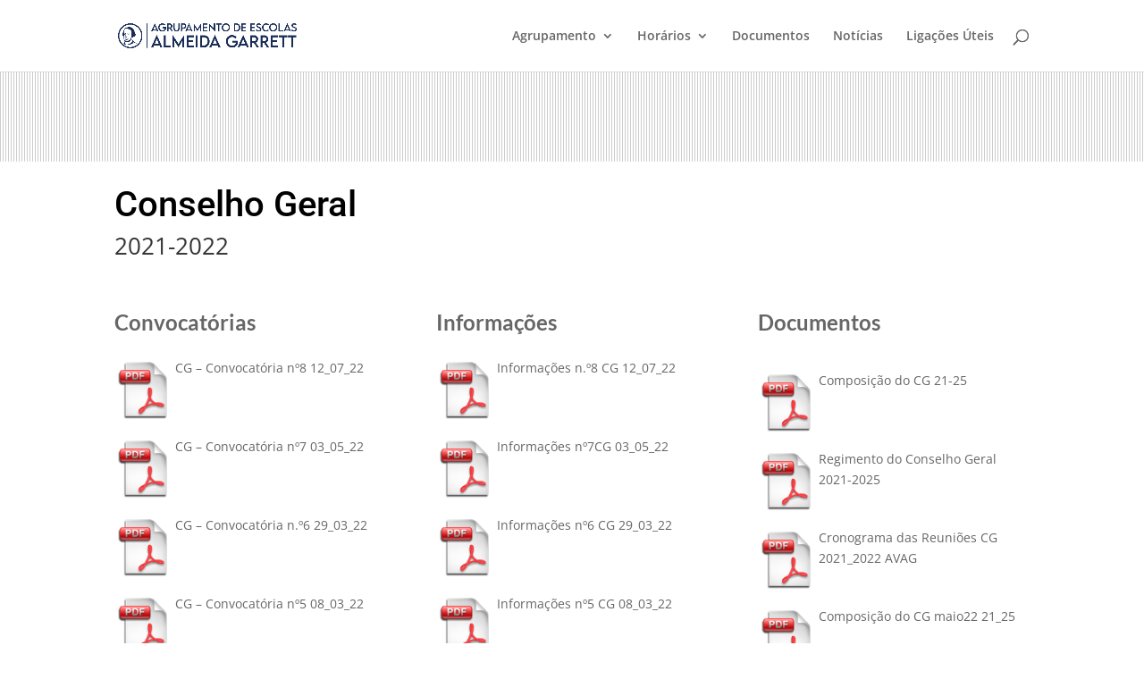

--- FILE ---
content_type: text/css
request_url: https://avagarrett.net/novo_site/wp-content/themes/divi-child-theme/style.css?ver=4.27.5
body_size: 161
content:
/*---------------------------------------------------------------------------------

 Theme Name:   Divi Child Theme
 Theme URI:    https://www.elegantthemes.com/gallery/divi/
 Description:  Divi Child Theme
 Author:       Elegant Themes
 Author URI:   https://www.elegantthemes.com
 Template:     Divi
 Version:      1.0.0
 License:      GNU General Public License v2 or later
 License URI:  http://www.gnu.org/licenses/gpl-2.0.html

------------------------------ ADDITIONAL CSS HERE ------------------------------*/

